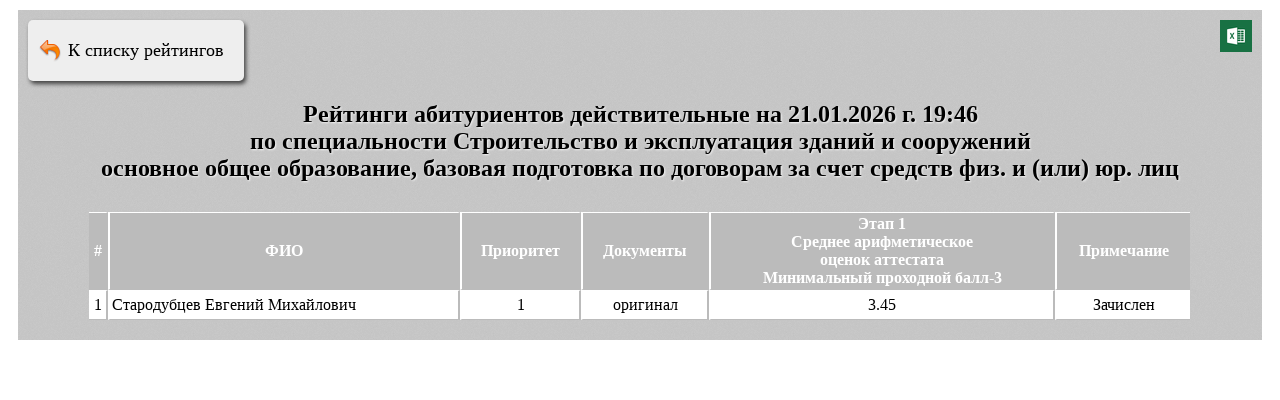

--- FILE ---
content_type: text/html; charset=utf-8
request_url: https://xn--d1abenfat.xn--c1anqn.xn--p1ai/blocks/manage_groups/admission_new/rating2.php?form=2&is_budget=0
body_size: 1540
content:
<script type="text/javascript" src="../lib/jquery-1.8.0.min.js"></script>
<link rel="stylesheet" type="text/css" href="../lib/all_view.css">
<style type="text/css">
    figure {
        margin: 0;
    }
</style>
<div class="title_background">
    <div>
        <a class="title_back" style="position: relative;" href="rating.php?dep=2">К списку рейтингов</a>
        <a style="float:right;" target="_blank" href="rating2.php?excel=1&form=2&is_budget=0" title="Импорт в Excel">
            <img class='corner' src="https://xn--d1abenfat.xn--c1anqn.xn--p1ai/blocks/manage_groups/lib/image/excel1.png" alt="Импорт в Excel" />
        </a>
        <!--<a  style="float:right;" href="rating.php?word=1&is_student=1&form=2&is_budget=0">
        <img src="../lib/image/list.png" title="печать протокола">
      </a>-->
    </div>
    <div class="title_header">
        Рейтинги абитуриентов действительные на 21.01.2026 г. 19:46 <br />по специальности Строительство и эксплуатация зданий и сооружений<br />основное общее образование, базовая подготовка по договорам за счет средств физ. и (или) юр. лиц        
            </div>
    <div class="title_container">
        <div class="title_wrapper">
            

            <table class="title_table_list">
                <tr>
                    <th>#</th>
                    <th>ФИО</th>
                    <th>Приоритет</th>
                    <th>Документы</th>
                    <th>Этап 1<br/>Среднее арифметическое<br/>оценок аттестата<br/>Минимальный проходной балл-3</th>                    <th>Примечание</th>                </tr>
                <tr id='student_15600' style="background-color:white"><td>1</td><td style='text-align:left'>Стародубцев Евгений Михайлович</td><td>1</td><td>оригинал</td><td>3.45</td><td>Зачислен</td></tr>            </table>
        </div>
            </div>
</div>

<script type="text/javascript">
    jq18 = $.noConflict();
    $ = jq18;

    jq18('#save_student').live('click', function() {
        var mass = {},
            check = 0,
            id = 0;
        jq18('.title_table_list').find('tr:first').siblings().each(function() {
            check = 0;
            if (jq18(this).find('.is_student').prop('checked') == true) {
                check = 1;
            }
            if (jq18(this).attr('id') !== undefined) {
                id = jq18(this).attr('id').split('_')[1];
                mass[id] = check;
            }
        });

        jq18.ajax({
            type: "POST",
            url: "rating.php",
            data: {
                move: 'save_stud',
                students: mass
            },
            success: function(res) {
                if (res == 1) {
                    alert('Данные сохранены');
                } else {
                    alert('Noooo!!');
                }
            },
            error: function(msg) {
                alert("ошибка!!!");
            }
        });
    });
</script>

--- FILE ---
content_type: text/css
request_url: https://xn--d1abenfat.xn--c1anqn.xn--p1ai/blocks/manage_groups/lib/all_view.css
body_size: 15977
content:
@CHARSET "UTF-8";
/*body{
	margin: 10px;
    padding: 10px;
    background: url('background3.png') 0 0 repeat;
}
body a,body a:hover,body a:visited {
    text-decoration: none;
    color: #000;
}*/
input[type=submit],input[type=button] {
	margin: 4px;
	padding:6px;
}
.title_background{
	margin: 10px;
    padding: 10px;
    background: url('background3.png') 0 0 repeat;
    /*height: 100%;*/
}
.title_background a,.title_background a:hover,.title_background a:visited {
    text-decoration: none;
    color: #000;
}
.title_header {
	padding: 20px;
	font-size: 24px;
	font-weight: bold;
	text-align: center;
	text-shadow: 1px 1px 2px #F6F6F6;
}
.title_small_header {
	padding: 20px;
	font-size: 18px;
	font-weight: bold;
	text-align: center;
	text-shadow: 1px 1px 2px #F6F6F6;
}
.title_table a,.title_table a:hover,.title_table a:visited,.title_table_list a,.title_table_list a:hover,.title_table_list a:visited{
	color:blue;
}
.title_back {
    display: inline-block;
    position: absolute;
    top: 0;
    left: 0;

    padding: 20px 20px 20px 40px;
    font-size: 18px;

    background: url('back.png') 10px 18px no-repeat #EEE;/*#C4C4C4; */
    border-radius: 5px;

    box-shadow: 2px 3px 4px 0px #444444;
    filter: progid:DXImageTransform.Microsoft.shadow(direction=120, color = #444444, strength = 5);

    text-shadow: 1px 1px 1px #EEE;
}
.title_back:hover {
    cursor: pointer;
}
.title_back:active {
    top: 1px;
    left: 1px;
	box-shadow: 2px 3px 4px -2px #444444;
    filter: progid:DXImageTransform.Microsoft.shadow(direction = 120, color = #444444, strength = 3);
}
.title_back_r {
    display: inline-block;
    position: absolute;
    top: 0;
    right: 0;

    padding: 15px 15px 15px 15px;
    font-size: 18px;

    background: #EEE;/*#C4C4C4; */
    border-radius: 5px;

    box-shadow: 2px 3px 4px 0px #444444;
    filter: progid:DXImageTransform.Microsoft.shadow(direction=120, color = #444444, strength = 5);

    text-shadow: 1px 1px 1px #EEE;
}
.title_back_r:hover {
    cursor: pointer;
}

.title_back_right {
    display: inline-block;
    position: absolute;
    top: 0;
    right: 0;

    padding: 15px 15px 15px 23px;

    font-size: 18px;

    background: url('about.png') 10px 3px no-repeat #EEE;

    text-shadow: 1px 1px 5px white;
    box-shadow: 2px 3px 4px 0px #444444;
    filter: progid:DXImageTransform.Microsoft.shadow(direction = 120, color = #444444, strength = 5);

    border-radius: 5px;
    }
.title_back_right:active {
    top: 1px;
    right: -1px;
    box-shadow: 2px 3px 4px -2px #444444;
    filter: progid:DXImageTransform.Microsoft.shadow(direction = 120, color = #444444, strength = 3);
    }



.title_wrapper{
	padding: 10px;
	margin: 0 auto; 
	width:90%;
}
.title_blue{
	font-size: 16px;
	color: blue;
}
.title_table {
	width: 100%;
	border-collapse: separate;
	border-spacing: 0px;
	font-size: 16px;
	text-align: center;
}
.title_table_list{
	width: 100%;
	border-collapse: separate;
	border-spacing: 0px;
	font-size: 16px;
	text-align: center;
}
.title_table tr td, .title_table tr th{
	padding: 20px;
    border-left: 2px solid #FFF;
    border-right: 2px solid #BBB;
    border-top: 1px solid #FFF;
    border-bottom: 1px solid #BBB;

    /*width: 25%;*/
    vertical-align: top;
}
.title_table_list tr th,.title_table_list tr td{
	padding:2px;
	border-left: 2px solid #FFF;
    border-right: 2px solid #BBB;
    border-top: 1px solid #FFF;
    border-bottom: 1px solid #BBB;
    height: 30px;
}
 .title_table tr th, .title_table_list tr th{
 	background-color:#BBB;
 	color: #FFF;
 }
.title_table tr td:first-child,.title_table_list tr td:first-child {
    border-left: none;
    }
.title_table tr td:last-child,.title_table_list tr td:last-child {
    border-right: none;
}

.title_table tr th:first-child,.title_table_list tr th:first-child {
    border-left: none;

    }
.title_table tr th:last-child,.title_table_list tr th:last-child {
    border-right: none;
}

.gray-gradient {
    background: rgb(237,237,237);
    background: -moz-linear-gradient(top, rgba(237,237,237,1) 0%, rgba(228,228,228,1) 40%, rgba(214,214,214,1) 100%);
    background: -webkit-gradient(linear, left top, left bottom, color-stop(0%,rgba(237,237,237,1)), color-stop(40%,rgba(228,228,228,1)), color-stop(100%,rgba(214,214,214,1)));
    background: -webkit-linear-gradient(top, rgba(237,237,237,1) 0%,rgba(228,228,228,1) 40%,rgba(214,214,214,1) 100%);
    background: -o-linear-gradient(top, rgba(237,237,237,1) 0%,rgba(228,228,228,1) 40%,rgba(214,214,214,1) 100%);
    background: -ms-linear-gradient(top, rgba(237,237,237,1) 0%,rgba(228,228,228,1) 40%,rgba(214,214,214,1) 100%);
    background: linear-gradient(top, rgba(237,237,237,1) 0%,rgba(228,228,228,1) 40%,rgba(214,214,214,1) 100%);
    filter: progid:DXImageTransform.Microsoft.gradient( startColorstr='#ededed', endColorstr='#d6d6d6',GradientType=0 ),
            progid:DXImageTransform.Microsoft.shadow(direction=120, color = #444444, strength = 5);
    }
.gray-gradient:hover,
.gray-gradient:active {
    background: rgb(214,214,214);
    background: -moz-linear-gradient(top, rgba(214,214,214,1) 0%, rgba(228,228,228,1) 60%, rgba(237,237,237,1) 100%);
    background: -webkit-gradient(linear, left top, left bottom, color-stop(0%,rgba(214,214,214,1)), color-stop(60%,rgba(228,228,228,1)), color-stop(100%,rgba(237,237,237,1)));
    background: -webkit-linear-gradient(top, rgba(214,214,214,1) 0%,rgba(228,228,228,1) 60%,rgba(237,237,237,1) 100%);
    background: -o-linear-gradient(top, rgba(214,214,214,1) 0%,rgba(228,228,228,1) 60%,rgba(237,237,237,1) 100%);
    background: -ms-linear-gradient(top, rgba(214,214,214,1) 0%,rgba(228,228,228,1) 60%,rgba(237,237,237,1) 100%);
    background: linear-gradient(top, rgba(214,214,214,1) 0%,rgba(228,228,228,1) 60%,rgba(237,237,237,1) 100%);
    filter: progid:DXImageTransform.Microsoft.gradient( startColorstr='#d6d6d6', endColorstr='#ededed',GradientType=0 ),
            progid:DXImageTransform.Microsoft.shadow(direction=120, color = #444444, strength = 5);
    }
    
.title_block {
    display: inline-block;
    padding: 35px 40px;
    margin: 0 10px 10px 0;
    /*width: 250px;*/
	box-shadow: 1px 2px 5px #464646;
    border-radius: 4px;
    text-shadow: 1px 1px 1px #FFFFFF;
    font-size: 24pt;
    white-space: nowrap;
    text-align: center;
}
.title_block:hover,
.title_block:active {
    cursor: pointer;
    outline: none;
	box-shadow: 1px 2px 5px -2px #464646;
}

.title_category {
    cursor:pointer;
    display: inline-block;
    vertical-align:top;
    width:120px;
    margin: 4px;
    padding: 4px;
    height: 100%;
}

.ASC {
    display: inline-block;
    cursor: pointer;
	margin: 5px;
	width: 21px;
	height: 4px;
    background: url('../lib/image/ASC.gif') no-repeat;
}

.DESC {
    display: inline-block;
    cursor: pointer;
	margin: 5px;
	width: 21px;
	height: 4px;
    background: url('../lib/image/DESC.gif') no-repeat;
}

.page{
	cursor: pointer;
}

.title_table_report {
	margin:0 auto;
	border: 1px solid black;
    margin-bottom: 15px;
	
}
.title_table_report tr {
	border: 1px solid black;
}

.title_table_report tr td {
	background-color: white;
	border: 1px solid black;
}
.title_table_report tr th {
	background: #5c9ccc  url(redmond/images/ui-bg_gloss-wave_55_5c9ccc_500x100.png) 50% 50% repeat-x;
   /* background: -moz-linear-gradient(top, rgba(214,214,214,1) 0%, rgba(228,228,228,1) 60%, rgba(237,237,237,1) 100%);
    background: -webkit-gradient(linear, left top, left bottom, color-stop(0%,rgba(214,214,214,1)), color-stop(60%,rgba(228,228,228,1)), color-stop(100%,rgba(237,237,237,1)));
    background: -webkit-linear-gradient(top, rgba(214,214,214,1) 0%,rgba(228,228,228,1) 60%,rgba(237,237,237,1) 100%);
    background: -o-linear-gradient(top, rgba(214,214,214,1) 0%,rgba(228,228,228,1) 60%,rgba(237,237,237,1) 100%);
    background: -ms-linear-gradient(top, rgba(214,214,214,1) 0%,rgba(228,228,228,1) 60%,rgba(237,237,237,1) 100%);
    background: linear-gradient(top, rgba(214,214,214,1) 0%,rgba(228,228,228,1) 60%,rgba(237,237,237,1) 100%);
    filter: progid:DXImageTransform.Microsoft.gradient( startColorstr='#d6d6d6', endColorstr='#ededed',GradientType=0 ),
            progid:DXImageTransform.Microsoft.shadow(direction=120, color = #444444, strength = 5);*/
	border: 1px solid black;
}
/*форма для ввода фильтров*/
#filters {
	width: 90%;
	background: rgb(237,237,237);
    background: -moz-linear-gradient(top, rgba(237,237,237,1) 0%, rgba(228,228,228,1) 40%, rgba(214,214,214,1) 100%);
    background: -webkit-gradient(linear, left top, left bottom, color-stop(0%,rgba(237,237,237,1)), color-stop(40%,rgba(228,228,228,1)), color-stop(100%,rgba(214,214,214,1)));
    background: -webkit-linear-gradient(top, rgba(237,237,237,1) 0%,rgba(228,228,228,1) 40%,rgba(214,214,214,1) 100%);
    background: -o-linear-gradient(top, rgba(237,237,237,1) 0%,rgba(228,228,228,1) 40%,rgba(214,214,214,1) 100%);
    background: -ms-linear-gradient(top, rgba(237,237,237,1) 0%,rgba(228,228,228,1) 40%,rgba(214,214,214,1) 100%);
    background: linear-gradient(top, rgba(237,237,237,1) 0%,rgba(228,228,228,1) 40%,rgba(214,214,214,1) 100%);
    filter: progid:DXImageTransform.Microsoft.gradient( startColorstr='#ededed', endColorstr='#d6d6d6',GradientType=0 ),
            progid:DXImageTransform.Microsoft.shadow(direction=120, color = #444444, strength = 5);

	filter: progid:DXImageTransform.Microsoft.gradient( startColorstr='#f6f6f6', endColorstr='#e6e6e6',GradientType=0 );
    box-shadow: 1px 2px 5px #464646;
    border-radius: 5px;

    text-align: center;
    margin:10px auto;
    padding: 10px;

}

.title_filters {
    border: 1px double #DDD;
    position: relative;
    float: center;
    display: inline-block;
    margin: 4px;
    padding: 4px;
    height: 70px;
}

/*серые таблицы*/
#documentData .table_white{
     border: 1px solid #BEBEBE;
     width: 100%; 
     margin:10px auto;
}
.table_white tr:nth-child(even) {
	background:#f5f5f5;
}

.table_white tr th, .table_white tr td{
    border: 1px solid #BEBEBE;
    padding:5px;
}
.table_white tr th {
   	background: rgb(237,237,237);
    background: -moz-linear-gradient(top, rgba(237,237,237,1) 0%, rgba(228,228,228,1) 40%, rgba(214,214,214,1) 100%);
    background: -webkit-gradient(linear, left top, left bottom, color-stop(0%,rgba(237,237,237,1)), color-stop(40%,rgba(228,228,228,1)), color-stop(100%,rgba(214,214,214,1)));
    background: -webkit-linear-gradient(top, rgba(237,237,237,1) 0%,rgba(228,228,228,1) 40%,rgba(214,214,214,1) 100%);
    background: -o-linear-gradient(top, rgba(237,237,237,1) 0%,rgba(228,228,228,1) 40%,rgba(214,214,214,1) 100%);
    background: -ms-linear-gradient(top, rgba(237,237,237,1) 0%,rgba(228,228,228,1) 40%,rgba(214,214,214,1) 100%);
    background: linear-gradient(top, rgba(237,237,237,1) 0%,rgba(228,228,228,1) 40%,rgba(214,214,214,1) 100%);
    filter: progid:DXImageTransform.Microsoft.gradient( startColorstr='#ededed', endColorstr='#d6d6d6',GradientType=0 ),
            progid:DXImageTransform.Microsoft.shadow(direction=120, color = #444444, strength = 5);

	filter: progid:DXImageTransform.Microsoft.gradient( startColorstr='#f6f6f6', endColorstr='#e6e6e6',GradientType=0 );
    text-size:1.2em;
}

.table_white caption {
	font-size: 1.3em;
	float: center;
	padding-bottom:10px;
	font-weight: bold;
	
}



/*большие кнопки*/
#title_buttons {
	clear:both;
}
.title_button {
	display:inline-block;
	width:180px;
    margin:10px;
    padding:10px 10px;  
    font-weight:bold;
    font-size:1.6em;
    color:#333;
    border: 1px solid #BEBEBE;
	
	background: rgb(232,232,232);
    background: -moz-linear-gradient(top, rgba(246, 246, 246, 1) 0%, rgba(246, 246, 246, 1) 33%, rgba(230, 230, 230, 1) 100%); /* FF3.6+ */
    background: -webkit-gradient(linear, left top, left bottom, color-stop(0%,rgba(246, 246, 246, 1)), color-stop(33%,rgba(246, 246, 246, 1)), color-stop(100%,rgba(230, 230, 230, 1))); /* Chrome,Safari4+ */
    background: -webkit-linear-gradient(top, rgba(246, 246, 246, 1) 0%,rgba(246, 246, 246, 1) 33%,rgba(230, 230, 230, 1) 100%); /* Chrome10+,Safari5.1+ */
    background: -o-linear-gradient(top, rgba(246, 246, 246, 1) 0%,rgba(246, 246, 246, 1) 33%,rgba(230, 230, 230, 1) 100%); /* Opera 11.10+ */
    background: -ms-linear-gradient(top, rgba(246, 246, 246, 1) 0%,rgba(246, 246, 246, 1) 33%,rgba(230, 230, 230, 1) 100%); /* IE10+ */
    background: linear-gradient(top, rgba(246, 246, 246, 1) 0%,rgba(246, 246, 246, 1) 33%,rgba(230, 230, 230, 1) 100%); /* W3C */
    filter: progid:DXImageTransform.Microsoft.gradient( startColorstr='#f6f6f6' , endColorstr='#e6e6e6',GradientType=0 ); /* IE6-9 */

    text-shadow: 0px -1px 1px rgba(0,15,60,0.5);
    box-shadow:  0 1px 2px rgba(0, 0, 0, 0.3);
    border-radius: 12px;
    box-sizing:border-box;

}
.title_button:hover{
	cursor: pointer;
	box-shadow:0 0 5px rgba(50, 200, 255, 0.5);
    outline:none;
}

/*поля ввода*/
input[type="text"]{
    width:182px;
}
select {
    width:200px;
}

input[type="text"]:focus,
select:focus{
    box-shadow:0 0 5px rgba(50, 200, 255, 0.5);
    outline:none;
}

label{
    display:block;
    margin-top:0,5em;
    margin-bottom:0.5em;
    font-weight:bold;
}

.procollege_errors{
	box-shadow: 1px 2px 5px #FA8072;
	border: 1px solid #FA8072;
    border-radius: 5px;
	text-align: center;
    margin:5px;
    padding: 8px;
	font-size: 12pt;
	font-weight:bold;
	color: red;
}

.tableS {
	padding: 10px;
}

/*картинки для кнопок*/
.procollege_form .show-button{
	background: url(image/edit_go.png) no-repeat rgb(232,232,232);
	background-position: 10% 50%;
}
.procollege_form .print-button{
	background: url(image/print.png) no-repeat rgb(232,232,232); 
	background-position:10% 50%;
}

.notice-message {
	font-size: 1.6pm;
	color: green;
	
}

/*приказы*/
.container {
	clear:both;
	/*display:inline-block;
	width: 100%;
    margin: 5px 0;
    padding-left:6%;*/
}

.item{
	width: 10%;
	font-weight:bold;
	text-align: left;
    float: left;
    padding-right: 10px;
}
.element {
	width: 100%;
}

.comSend {
	display: block;
	background-color: #E6EFFF;
	border: 1px double #DDD;
	font-size: 10pt;
	margin-bottom:10px;
    padding:  10px 5px;
}

/*менюшка с кнопками*/

.button_menu li{
	list-style-type: none;
    float:left;
    
	
}

.button_menu li button{
	width:80px;
    height:60px;
    margin:10px;
	list-style: none;
	cursor:pointer;
	font: 12px "Helvetica Neue", Helvetica, Arial, sans-serif;
    font-weight: bold;
    text-align: center;
    color:blue;
	border:1px solid #DDD;
	padding: 3px;
    border-radius:6%;
    background: #E8E8E8;
    -moz-box-shadow: -2px 4px 5px -1px #d3d3d3;
    -webkit-box-shadow: -2px 4px 5px -1px #d3d3d3;
    box-shadow: -2px 4px 5px -1px #d3d3d3;
}

.button_menu li a{
	line-height: 10px;
}

.button_menu li input:hover{
    background: #d3d3d3;
}
.button_menu li input:active{
    background: #d3d3d3;
    -moz-box-shadow: -2px 4px 5px -1px #d3d3d3;
    -webkit-box-shadow: -2px 4px 5px -1px #d3d3d3;
    box-shadow: -2px 4px 5px -1px #d3d3d3;
}

.button_menu li a{
	text-decoration:none;
}
/*для пагинатора*/
.paginator{
	text-align:center;
	margin: 10px 0;
}

.print_docs {
	display:block;
	z-index: 1000;
	background-color: #fff;
	position: absolute;
	border: 1px solid rgba(0,0,0,0.2);
	border-radius: 5px; 
	box-shadow: 5px 5px 20px 0 #666;
	padding:3px;
}
    